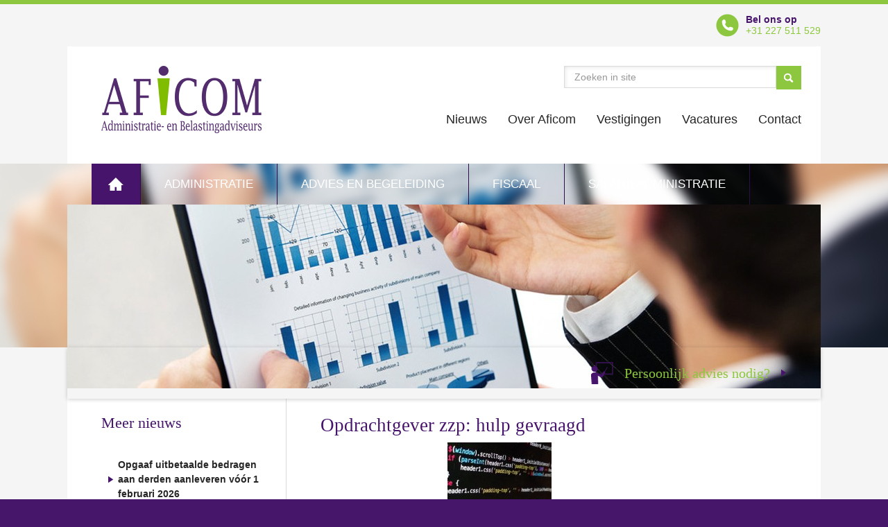

--- FILE ---
content_type: text/html; charset=UTF-8
request_url: https://aficom.nl/nieuws/opdrachtgever-zzp-hulp-gevraagd/
body_size: 13580
content:
<!DOCTYPE html><html lang="nl-NL"><meta http-equiv="X-UA-Compatible" content="IE=edge"><meta name="google-site-verification" content="dfvptHzFfMnoK8EDtA5slMmmFk3mZct5wSPv6_IRC6E" /><meta charset="UTF-8" /><meta name="viewport" content="width=device-width, initial-scale=1"><link rel="shortcut icon" href="https://aficom.nl/friksbeheer/wp-content/themes/aficom/favicon.ico" /><link rel="pingback" href="https://aficom.nl/friksbeheer/xmlrpc.php" /><title>Opdrachtgever zzp: hulp gevraagd - Aficom Administratie- en Belastingadviseurs</title><meta name='robots' content='index, follow, max-image-preview:large, max-snippet:-1, max-video-preview:-1' /><style>img:is([sizes="auto" i], [sizes^="auto," i]) { contain-intrinsic-size: 3000px 1500px }</style><link rel="canonical" href="https://aficom.nl/nieuws/opdrachtgever-zzp-hulp-gevraagd/" /><meta property="og:locale" content="nl_NL" /><meta property="og:type" content="article" /><meta property="og:title" content="Opdrachtgever zzp: hulp gevraagd - Aficom Administratie- en Belastingadviseurs" /><meta property="og:description" content="De webmodule wordt een belangrijk hulpmiddel voor opdrachtgevers. Het is een online vragenlijst waarmee opdrachtgevers duidelijkheid kunnen krijgen over de vraag of een opdracht buiten dienstbetrekking mag worden uitgevoerd. Als dat het geval is, wordt een opdrachtgeversverklaring afgegeven. Opdrachtgevers hebben dan de zekerheid dat ze geen loonbelasting en premies werknemersverzekeringen zijn verschuldigd. De inzet is [&hellip;]" /><meta property="og:url" content="https://aficom.nl/nieuws/opdrachtgever-zzp-hulp-gevraagd/" /><meta property="og:site_name" content="Aficom Administratie- en Belastingadviseurs" /><meta property="article:published_time" content="2019-04-18T10:30:00+00:00" /><meta property="og:image" content="https://aficom.nl/friksbeheer/wp-content/uploads/2019/04/1451.jpg" /><meta property="og:image:width" content="600" /><meta property="og:image:height" content="400" /><meta property="og:image:type" content="image/jpeg" /><meta name="twitter:label1" content="Geschatte leestijd" /><meta name="twitter:data1" content="1 minuut" /> <script type="application/ld+json" class="yoast-schema-graph">{"@context":"https://schema.org","@graph":[{"@type":"Article","@id":"https://aficom.nl/nieuws/opdrachtgever-zzp-hulp-gevraagd/#article","isPartOf":{"@id":"https://aficom.nl/nieuws/opdrachtgever-zzp-hulp-gevraagd/"},"author":{"name":"","@id":""},"headline":"Opdrachtgever zzp: hulp gevraagd","datePublished":"2019-04-18T10:30:00+00:00","mainEntityOfPage":{"@id":"https://aficom.nl/nieuws/opdrachtgever-zzp-hulp-gevraagd/"},"wordCount":159,"commentCount":0,"image":{"@id":"https://aficom.nl/nieuws/opdrachtgever-zzp-hulp-gevraagd/#primaryimage"},"thumbnailUrl":"https://aficom.nl/friksbeheer/wp-content/uploads/2019/04/1451.jpg","articleSection":["Nieuws"],"inLanguage":"nl-NL","potentialAction":[{"@type":"CommentAction","name":"Comment","target":["https://aficom.nl/nieuws/opdrachtgever-zzp-hulp-gevraagd/#respond"]}]},{"@type":"WebPage","@id":"https://aficom.nl/nieuws/opdrachtgever-zzp-hulp-gevraagd/","url":"https://aficom.nl/nieuws/opdrachtgever-zzp-hulp-gevraagd/","name":"Opdrachtgever zzp: hulp gevraagd - Aficom Administratie- en Belastingadviseurs","isPartOf":{"@id":"https://aficom.nl/#website"},"primaryImageOfPage":{"@id":"https://aficom.nl/nieuws/opdrachtgever-zzp-hulp-gevraagd/#primaryimage"},"image":{"@id":"https://aficom.nl/nieuws/opdrachtgever-zzp-hulp-gevraagd/#primaryimage"},"thumbnailUrl":"https://aficom.nl/friksbeheer/wp-content/uploads/2019/04/1451.jpg","datePublished":"2019-04-18T10:30:00+00:00","author":{"@id":""},"breadcrumb":{"@id":"https://aficom.nl/nieuws/opdrachtgever-zzp-hulp-gevraagd/#breadcrumb"},"inLanguage":"nl-NL","potentialAction":[{"@type":"ReadAction","target":["https://aficom.nl/nieuws/opdrachtgever-zzp-hulp-gevraagd/"]}]},{"@type":"ImageObject","inLanguage":"nl-NL","@id":"https://aficom.nl/nieuws/opdrachtgever-zzp-hulp-gevraagd/#primaryimage","url":"https://aficom.nl/friksbeheer/wp-content/uploads/2019/04/1451.jpg","contentUrl":"https://aficom.nl/friksbeheer/wp-content/uploads/2019/04/1451.jpg","width":600,"height":400},{"@type":"BreadcrumbList","@id":"https://aficom.nl/nieuws/opdrachtgever-zzp-hulp-gevraagd/#breadcrumb","itemListElement":[{"@type":"ListItem","position":1,"name":"Home","item":"https://aficom.nl/"},{"@type":"ListItem","position":2,"name":"Opdrachtgever zzp: hulp gevraagd"}]},{"@type":"WebSite","@id":"https://aficom.nl/#website","url":"https://aficom.nl/","name":"Aficom Administratie- en Belastingadviseurs","description":"","potentialAction":[{"@type":"SearchAction","target":{"@type":"EntryPoint","urlTemplate":"https://aficom.nl/?s={search_term_string}"},"query-input":{"@type":"PropertyValueSpecification","valueRequired":true,"valueName":"search_term_string"}}],"inLanguage":"nl-NL"}]}</script> <link rel="alternate" type="application/rss+xml" title="Aficom Administratie- en Belastingadviseurs &raquo; Opdrachtgever zzp: hulp gevraagd reacties feed" href="https://aficom.nl/nieuws/opdrachtgever-zzp-hulp-gevraagd/feed/" /><link data-optimized="2" rel="stylesheet" href="https://aficom.nl/friksbeheer/wp-content/litespeed/css/c3d449eb477837814a9db81556a1bc4c.css?ver=a53f6" /><style id='classic-theme-styles-inline-css' type='text/css'>/*! This file is auto-generated */
.wp-block-button__link{color:#fff;background-color:#32373c;border-radius:9999px;box-shadow:none;text-decoration:none;padding:calc(.667em + 2px) calc(1.333em + 2px);font-size:1.125em}.wp-block-file__button{background:#32373c;color:#fff;text-decoration:none}</style><style id='global-styles-inline-css' type='text/css'>:root{--wp--preset--aspect-ratio--square: 1;--wp--preset--aspect-ratio--4-3: 4/3;--wp--preset--aspect-ratio--3-4: 3/4;--wp--preset--aspect-ratio--3-2: 3/2;--wp--preset--aspect-ratio--2-3: 2/3;--wp--preset--aspect-ratio--16-9: 16/9;--wp--preset--aspect-ratio--9-16: 9/16;--wp--preset--color--black: #000000;--wp--preset--color--cyan-bluish-gray: #abb8c3;--wp--preset--color--white: #ffffff;--wp--preset--color--pale-pink: #f78da7;--wp--preset--color--vivid-red: #cf2e2e;--wp--preset--color--luminous-vivid-orange: #ff6900;--wp--preset--color--luminous-vivid-amber: #fcb900;--wp--preset--color--light-green-cyan: #7bdcb5;--wp--preset--color--vivid-green-cyan: #00d084;--wp--preset--color--pale-cyan-blue: #8ed1fc;--wp--preset--color--vivid-cyan-blue: #0693e3;--wp--preset--color--vivid-purple: #9b51e0;--wp--preset--gradient--vivid-cyan-blue-to-vivid-purple: linear-gradient(135deg,rgba(6,147,227,1) 0%,rgb(155,81,224) 100%);--wp--preset--gradient--light-green-cyan-to-vivid-green-cyan: linear-gradient(135deg,rgb(122,220,180) 0%,rgb(0,208,130) 100%);--wp--preset--gradient--luminous-vivid-amber-to-luminous-vivid-orange: linear-gradient(135deg,rgba(252,185,0,1) 0%,rgba(255,105,0,1) 100%);--wp--preset--gradient--luminous-vivid-orange-to-vivid-red: linear-gradient(135deg,rgba(255,105,0,1) 0%,rgb(207,46,46) 100%);--wp--preset--gradient--very-light-gray-to-cyan-bluish-gray: linear-gradient(135deg,rgb(238,238,238) 0%,rgb(169,184,195) 100%);--wp--preset--gradient--cool-to-warm-spectrum: linear-gradient(135deg,rgb(74,234,220) 0%,rgb(151,120,209) 20%,rgb(207,42,186) 40%,rgb(238,44,130) 60%,rgb(251,105,98) 80%,rgb(254,248,76) 100%);--wp--preset--gradient--blush-light-purple: linear-gradient(135deg,rgb(255,206,236) 0%,rgb(152,150,240) 100%);--wp--preset--gradient--blush-bordeaux: linear-gradient(135deg,rgb(254,205,165) 0%,rgb(254,45,45) 50%,rgb(107,0,62) 100%);--wp--preset--gradient--luminous-dusk: linear-gradient(135deg,rgb(255,203,112) 0%,rgb(199,81,192) 50%,rgb(65,88,208) 100%);--wp--preset--gradient--pale-ocean: linear-gradient(135deg,rgb(255,245,203) 0%,rgb(182,227,212) 50%,rgb(51,167,181) 100%);--wp--preset--gradient--electric-grass: linear-gradient(135deg,rgb(202,248,128) 0%,rgb(113,206,126) 100%);--wp--preset--gradient--midnight: linear-gradient(135deg,rgb(2,3,129) 0%,rgb(40,116,252) 100%);--wp--preset--font-size--small: 13px;--wp--preset--font-size--medium: 20px;--wp--preset--font-size--large: 36px;--wp--preset--font-size--x-large: 42px;--wp--preset--spacing--20: 0.44rem;--wp--preset--spacing--30: 0.67rem;--wp--preset--spacing--40: 1rem;--wp--preset--spacing--50: 1.5rem;--wp--preset--spacing--60: 2.25rem;--wp--preset--spacing--70: 3.38rem;--wp--preset--spacing--80: 5.06rem;--wp--preset--shadow--natural: 6px 6px 9px rgba(0, 0, 0, 0.2);--wp--preset--shadow--deep: 12px 12px 50px rgba(0, 0, 0, 0.4);--wp--preset--shadow--sharp: 6px 6px 0px rgba(0, 0, 0, 0.2);--wp--preset--shadow--outlined: 6px 6px 0px -3px rgba(255, 255, 255, 1), 6px 6px rgba(0, 0, 0, 1);--wp--preset--shadow--crisp: 6px 6px 0px rgba(0, 0, 0, 1);}:where(.is-layout-flex){gap: 0.5em;}:where(.is-layout-grid){gap: 0.5em;}body .is-layout-flex{display: flex;}.is-layout-flex{flex-wrap: wrap;align-items: center;}.is-layout-flex > :is(*, div){margin: 0;}body .is-layout-grid{display: grid;}.is-layout-grid > :is(*, div){margin: 0;}:where(.wp-block-columns.is-layout-flex){gap: 2em;}:where(.wp-block-columns.is-layout-grid){gap: 2em;}:where(.wp-block-post-template.is-layout-flex){gap: 1.25em;}:where(.wp-block-post-template.is-layout-grid){gap: 1.25em;}.has-black-color{color: var(--wp--preset--color--black) !important;}.has-cyan-bluish-gray-color{color: var(--wp--preset--color--cyan-bluish-gray) !important;}.has-white-color{color: var(--wp--preset--color--white) !important;}.has-pale-pink-color{color: var(--wp--preset--color--pale-pink) !important;}.has-vivid-red-color{color: var(--wp--preset--color--vivid-red) !important;}.has-luminous-vivid-orange-color{color: var(--wp--preset--color--luminous-vivid-orange) !important;}.has-luminous-vivid-amber-color{color: var(--wp--preset--color--luminous-vivid-amber) !important;}.has-light-green-cyan-color{color: var(--wp--preset--color--light-green-cyan) !important;}.has-vivid-green-cyan-color{color: var(--wp--preset--color--vivid-green-cyan) !important;}.has-pale-cyan-blue-color{color: var(--wp--preset--color--pale-cyan-blue) !important;}.has-vivid-cyan-blue-color{color: var(--wp--preset--color--vivid-cyan-blue) !important;}.has-vivid-purple-color{color: var(--wp--preset--color--vivid-purple) !important;}.has-black-background-color{background-color: var(--wp--preset--color--black) !important;}.has-cyan-bluish-gray-background-color{background-color: var(--wp--preset--color--cyan-bluish-gray) !important;}.has-white-background-color{background-color: var(--wp--preset--color--white) !important;}.has-pale-pink-background-color{background-color: var(--wp--preset--color--pale-pink) !important;}.has-vivid-red-background-color{background-color: var(--wp--preset--color--vivid-red) !important;}.has-luminous-vivid-orange-background-color{background-color: var(--wp--preset--color--luminous-vivid-orange) !important;}.has-luminous-vivid-amber-background-color{background-color: var(--wp--preset--color--luminous-vivid-amber) !important;}.has-light-green-cyan-background-color{background-color: var(--wp--preset--color--light-green-cyan) !important;}.has-vivid-green-cyan-background-color{background-color: var(--wp--preset--color--vivid-green-cyan) !important;}.has-pale-cyan-blue-background-color{background-color: var(--wp--preset--color--pale-cyan-blue) !important;}.has-vivid-cyan-blue-background-color{background-color: var(--wp--preset--color--vivid-cyan-blue) !important;}.has-vivid-purple-background-color{background-color: var(--wp--preset--color--vivid-purple) !important;}.has-black-border-color{border-color: var(--wp--preset--color--black) !important;}.has-cyan-bluish-gray-border-color{border-color: var(--wp--preset--color--cyan-bluish-gray) !important;}.has-white-border-color{border-color: var(--wp--preset--color--white) !important;}.has-pale-pink-border-color{border-color: var(--wp--preset--color--pale-pink) !important;}.has-vivid-red-border-color{border-color: var(--wp--preset--color--vivid-red) !important;}.has-luminous-vivid-orange-border-color{border-color: var(--wp--preset--color--luminous-vivid-orange) !important;}.has-luminous-vivid-amber-border-color{border-color: var(--wp--preset--color--luminous-vivid-amber) !important;}.has-light-green-cyan-border-color{border-color: var(--wp--preset--color--light-green-cyan) !important;}.has-vivid-green-cyan-border-color{border-color: var(--wp--preset--color--vivid-green-cyan) !important;}.has-pale-cyan-blue-border-color{border-color: var(--wp--preset--color--pale-cyan-blue) !important;}.has-vivid-cyan-blue-border-color{border-color: var(--wp--preset--color--vivid-cyan-blue) !important;}.has-vivid-purple-border-color{border-color: var(--wp--preset--color--vivid-purple) !important;}.has-vivid-cyan-blue-to-vivid-purple-gradient-background{background: var(--wp--preset--gradient--vivid-cyan-blue-to-vivid-purple) !important;}.has-light-green-cyan-to-vivid-green-cyan-gradient-background{background: var(--wp--preset--gradient--light-green-cyan-to-vivid-green-cyan) !important;}.has-luminous-vivid-amber-to-luminous-vivid-orange-gradient-background{background: var(--wp--preset--gradient--luminous-vivid-amber-to-luminous-vivid-orange) !important;}.has-luminous-vivid-orange-to-vivid-red-gradient-background{background: var(--wp--preset--gradient--luminous-vivid-orange-to-vivid-red) !important;}.has-very-light-gray-to-cyan-bluish-gray-gradient-background{background: var(--wp--preset--gradient--very-light-gray-to-cyan-bluish-gray) !important;}.has-cool-to-warm-spectrum-gradient-background{background: var(--wp--preset--gradient--cool-to-warm-spectrum) !important;}.has-blush-light-purple-gradient-background{background: var(--wp--preset--gradient--blush-light-purple) !important;}.has-blush-bordeaux-gradient-background{background: var(--wp--preset--gradient--blush-bordeaux) !important;}.has-luminous-dusk-gradient-background{background: var(--wp--preset--gradient--luminous-dusk) !important;}.has-pale-ocean-gradient-background{background: var(--wp--preset--gradient--pale-ocean) !important;}.has-electric-grass-gradient-background{background: var(--wp--preset--gradient--electric-grass) !important;}.has-midnight-gradient-background{background: var(--wp--preset--gradient--midnight) !important;}.has-small-font-size{font-size: var(--wp--preset--font-size--small) !important;}.has-medium-font-size{font-size: var(--wp--preset--font-size--medium) !important;}.has-large-font-size{font-size: var(--wp--preset--font-size--large) !important;}.has-x-large-font-size{font-size: var(--wp--preset--font-size--x-large) !important;}
:where(.wp-block-post-template.is-layout-flex){gap: 1.25em;}:where(.wp-block-post-template.is-layout-grid){gap: 1.25em;}
:where(.wp-block-columns.is-layout-flex){gap: 2em;}:where(.wp-block-columns.is-layout-grid){gap: 2em;}
:root :where(.wp-block-pullquote){font-size: 1.5em;line-height: 1.6;}</style><style id='contact-form-7-inline-css' type='text/css'>.wpcf7 .wpcf7-recaptcha iframe {margin-bottom: 0;}.wpcf7 .wpcf7-recaptcha[data-align="center"] > div {margin: 0 auto;}.wpcf7 .wpcf7-recaptcha[data-align="right"] > div {margin: 0 0 0 auto;}</style><style id='fancybox-inline-css' type='text/css'>#fancybox-outer{background:#ffffff}#fancybox-content{background:#ffffff;border-color:#ffffff;color:#000000;}#fancybox-title,#fancybox-title-float-main{color:#fff}</style> <script type="litespeed/javascript" data-src="https://aficom.nl/friksbeheer/wp-includes/js/jquery/jquery.min.js" id="jquery-core-js"></script> <link rel="https://api.w.org/" href="https://aficom.nl/wp-json/" /><link rel="alternate" title="JSON" type="application/json" href="https://aficom.nl/wp-json/wp/v2/posts/1451" /><link rel="EditURI" type="application/rsd+xml" title="RSD" href="https://aficom.nl/friksbeheer/xmlrpc.php?rsd" /><link rel='shortlink' href='https://aficom.nl/?p=1451' /><link rel="alternate" title="oEmbed (JSON)" type="application/json+oembed" href="https://aficom.nl/wp-json/oembed/1.0/embed?url=https%3A%2F%2Faficom.nl%2Fnieuws%2Fopdrachtgever-zzp-hulp-gevraagd%2F" /><link rel="alternate" title="oEmbed (XML)" type="text/xml+oembed" href="https://aficom.nl/wp-json/oembed/1.0/embed?url=https%3A%2F%2Faficom.nl%2Fnieuws%2Fopdrachtgever-zzp-hulp-gevraagd%2F&#038;format=xml" />
<!--[if lt IE 9]><script src="http://cdnjs.cloudflare.com/ajax/libs/html5shiv/3.6.1/html5shiv.js"></script><![endif]--> <script type="litespeed/javascript">(function(i,s,o,g,r,a,m){i.GoogleAnalyticsObject=r;i[r]=i[r]||function(){(i[r].q=i[r].q||[]).push(arguments)},i[r].l=1*new Date();a=s.createElement(o),m=s.getElementsByTagName(o)[0];a.async=1;a.src=g;m.parentNode.insertBefore(a,m)})(window,document,'script','//www.google-analytics.com/analytics.js','ga');ga('create','UA-50123559-21','auto');ga('send','pageview')</script>  <script type="litespeed/javascript">(function(w,d,s,l,i){w[l]=w[l]||[];w[l].push({'gtm.start':new Date().getTime(),event:'gtm.js'});var f=d.getElementsByTagName(s)[0],j=d.createElement(s),dl=l!='dataLayer'?'&l='+l:'';j.async=!0;j.src='https://www.googletagmanager.com/gtm.js?id='+i+dl;f.parentNode.insertBefore(j,f)})(window,document,'script','dataLayer','GTM-P8NKJT3')</script> </head><body class="wp-singular post-template-default single single-post postid-1451 single-format-standard wp-theme-aficom"><noscript><iframe data-lazyloaded="1" src="about:blank" data-litespeed-src="https://www.googletagmanager.com/ns.html?id=GTM-P8NKJT3"
height="0" width="0" style="display:none;visibility:hidden"></iframe></noscript><div class="wrapper"><div class="band header"><div class="container"><div class="top"><div class="bel-ons" itemscope itemtype="http://schema.org/Organization"><img data-lazyloaded="1" src="[data-uri]" width="33" height="33" data-src="https://aficom.nl/friksbeheer/wp-content/themes/aficom/images/icon-phone.png" /><span class="nr lato"><span class="lato bold">Bel ons op</span><br/><a href="tel:+31 227 511 529"><span itemprop="telephone">+31 227 511 529</span></a></span></div><div class="clear"></div></div><header class="clearfix" itemscope itemtype="http://schema.org/Organization"><a itemprop="url"  class="logo" title="Aficom Administratie- en Belastingadviseurs" href="https://aficom.nl"><img data-lazyloaded="1" src="[data-uri]" width="462" height="194" itemprop="logo" data-src="https://aficom.nl/friksbeheer/wp-content/themes/aficom/images/logo2018.png" alt="Aficom Administratie en Belastingadviseurs" /></a><div class="header-right"><form action="https://aficom.nl/"><input type="text" name="s" placeholder="Zoeken in site" /><input type="submit" value="" /><div class="clear"></div></form><div class="clear"></div><div class="menu-topmenu-container"><ul id="menu-topmenu" class="menu"><li id="menu-item-22" class="menu-item menu-item-type-taxonomy menu-item-object-category current-post-ancestor current-menu-parent current-post-parent menu-item-22"><a href="https://aficom.nl/category/nieuws/">Nieuws</a></li><li id="menu-item-23" class="menu-item menu-item-type-post_type menu-item-object-page menu-item-23"><a href="https://aficom.nl/aficom/">Over Aficom</a></li><li id="menu-item-155" class="menu-item menu-item-type-custom menu-item-object-custom menu-item-155"><a href="/vestigingen">Vestigingen</a></li><li id="menu-item-217" class="menu-item menu-item-type-post_type menu-item-object-page menu-item-217"><a href="https://aficom.nl/vacatures/">Vacatures</a></li><li id="menu-item-25" class="menu-item menu-item-type-post_type menu-item-object-page menu-item-25"><a href="https://aficom.nl/contact/">Contact</a></li></ul></div></div></header><div class="mobile-menu"><span class="bitter">Menu</span><button id="switch"><span></span><span></span><span></span></button></div><nav><div class="menu-responsive-menu-container"><ul id="menu-responsive-menu" class="menu"><li id="menu-item-94" class="menu-item menu-item-type-custom menu-item-object-custom menu-item-home menu-item-94"><a href="https://aficom.nl/">Home</a></li><li id="menu-item-95" class="menu-item menu-item-type-post_type menu-item-object-page menu-item-95"><a href="https://aficom.nl/administratie/">Administratie</a></li><li id="menu-item-98" class="menu-item menu-item-type-post_type menu-item-object-page menu-item-98"><a href="https://aficom.nl/fiscaal/">Fiscaal</a></li><li id="menu-item-97" class="menu-item menu-item-type-post_type menu-item-object-page menu-item-97"><a href="https://aficom.nl/diensten/">Diensten</a></li><li id="menu-item-99" class="menu-item menu-item-type-post_type menu-item-object-page menu-item-99"><a href="https://aficom.nl/aficom/">Over Aficom</a></li><li id="menu-item-101" class="menu-item menu-item-type-taxonomy menu-item-object-category current-post-ancestor current-menu-parent current-post-parent menu-item-101"><a href="https://aficom.nl/category/nieuws/">Nieuws</a></li><li id="menu-item-96" class="menu-item menu-item-type-post_type menu-item-object-page menu-item-96"><a href="https://aficom.nl/contact/">Contact</a></li></ul></div><div class="menu-hoofdmenu-container"><ul id="menu-hoofdmenu" class="menu"><li id="menu-item-26" class="home menu-item menu-item-type-custom menu-item-object-custom menu-item-home menu-item-26"><a href="https://aficom.nl/">Home</a></li><li id="menu-item-18" class="menu-item menu-item-type-post_type menu-item-object-page menu-item-18"><a href="https://aficom.nl/administratie/">Administratie</a></li><li id="menu-item-111" class="menu-item menu-item-type-post_type menu-item-object-page menu-item-111"><a href="https://aficom.nl/advies-en-begeleiding/">Advies en begeleiding</a></li><li id="menu-item-20" class="menu-item menu-item-type-post_type menu-item-object-page menu-item-20"><a href="https://aficom.nl/fiscaal/">Fiscaal</a></li><li id="menu-item-128" class="menu-item menu-item-type-post_type menu-item-object-page menu-item-128"><a href="https://aficom.nl/salarisadministratie/">Salarisadministratie</a></li></ul></div></nav></div></div><div class="band pageheader"><div class="container">
<img data-lazyloaded="1" src="[data-uri]" width="1086" height="265" data-src="https://aficom.nl/friksbeheer/wp-content/uploads/2014/10/header-1086x265.jpg" /></div></div><div class="band precontent"><div class="container"><div class="inner"><div class="persoonlijk-advies">
<img data-lazyloaded="1" src="[data-uri]" width="32" height="32" data-src="https://aficom.nl/friksbeheer/wp-content/themes/aficom/images/image-board-small.png" />
<span class="bitter"><a href="/contact">Persoonlijk advies nodig?</a></span>
<img data-lazyloaded="1" src="[data-uri]" width="8" height="11" data-src="https://aficom.nl/friksbeheer/wp-content/themes/aficom/images/arrow-right.png" class="arrow" /></div><div class="clear"></div></div></div></div><div class="band main"><div class="container"><div class="container"><aside><div class="inner"><section class="submenu"><span class="h2 bitter">Meer nieuws</span><ul><li><a href="https://aficom.nl/nieuws/opgaaf-uitbetaalde-bedragen-aan-derden-aanleveren-voor-1-februari-2026/">Opgaaf uitbetaalde bedragen aan derden aanleveren vóór 1 februari 2026</a></li><li><a href="https://aficom.nl/nieuws/opdrachtgevers-willen-werknemer-niet-ontslag/">Opdrachtgevers willen werknemer niet: ontslag</a></li><li><a href="https://aficom.nl/nieuws/in-2026-meer-ruimte-om-met-belastingvoordeel-energiezuinig-te-investeren/">In 2026 meer ruimte om met belastingvoordeel energiezuinig te investeren</a></li><li><a href="https://aficom.nl/nieuws/veranderingen-loonkostenvoordeel-voor-doelgroep-banenafspraak-in-2026/">Veranderingen loonkostenvoordeel voor doelgroep banenafspraak in 2026</a></li><li><a href="https://aficom.nl/nieuws/belastingvoordeel-2026-voor-milieuvriendelijke-investeringen/">Belastingvoordeel 2026 voor milieuvriendelijke investeringen</a></li><li><a href="https://aficom.nl/nieuws/kleding-influencer-aftrekbaar/">Kleding influencer aftrekbaar?</a></li><li><a href="https://aficom.nl/nieuws/aanpassing-van-de-fietsregeling-in-de-loonheffingen/">Aanpassing van de fietsregeling in de loonheffingen</a></li><li><a href="https://aficom.nl/nieuws/toch-zachtere-start-handhaving-op-schijnzelfstandigheid/">Toch zachtere start handhaving op schijnzelfstandigheid</a></li><li><a href="https://aficom.nl/nieuws/belangrijkste-wijzigingen-belastingen-2026/">Belangrijkste wijzigingen belastingen 2026</a></li><li><a href="https://aficom.nl/nieuws/vrijstellingen-voor-de-werkruimte-thuis/">Vrijstellingen voor de werkruimte thuis</a></li></ul></section></div></aside><article class="content"><div class="inner"><h1>Opdrachtgever zzp: hulp gevraagd</h1><span>Gepubliceerd op 18-04-2019</span><img data-lazyloaded="1" src="[data-uri]" width="150" height="150" data-src="https://aficom.nl/friksbeheer/wp-content/uploads/2019/04/1451-150x150.jpg" class="attachment-vestiging size-vestiging wp-post-image" alt="" decoding="async" /><strong><p>Het kabinet roept de hulp in van opdrachtgevers bij het verder uitwerken van de webmodule die wordt ontwikkeld als onderdeel van de nieuwe zzp-maatregelen. U kunt een oproep verwachten van de overheid om uw praktijkervaringen te delen zodat de webmodule in de toekomst zo goed mogelijk werkt.</p></strong><p>De webmodule wordt een belangrijk hulpmiddel voor opdrachtgevers. Het is een online vragenlijst waarmee opdrachtgevers duidelijkheid kunnen krijgen over de vraag of een opdracht buiten dienstbetrekking mag worden uitgevoerd. Als dat het geval is, wordt een opdrachtgeversverklaring afgegeven. Opdrachtgevers hebben dan de zekerheid dat ze geen loonbelasting en premies werknemersverzekeringen zijn verschuldigd.</p><p>De inzet is dat de vragenlijst uit de webmodule met zo min mogelijk vragen zo effectief mogelijk werkt. Informatie uit de huidige praktijk is bij het ontwikkelen zeer welkom. Daarom ontvangen duizend opdrachtgevers een vragenlijst. Nadat deze vragenlijsten zijn verwerkt zal een kortere vragenlijst worden ontwikkeld. Deze vragenlijst zal vervolgens getest worden om vast te stellen wat de foutmarge is en in hoeveel gevallen via de webmodule geen opdrachtgeversverklaring kan worden afgegeven.</p><p><strong>Tip:</strong> Ontvangt u binnenkort de vragenlijst, vul deze dan in samenspraak met uw adviseur in. U kunt hieruit geen conclusies trekken over de arbeidsrelatie, omdat de webmodule nog in ontwikkeling is.</p><h1>Opdrachtgever zzp: hulp gevraagd</h1><span>Gepubliceerd op 18-04-2019</span><strong></strong><p>De webmodule wordt een belangrijk hulpmiddel voor opdrachtgevers. Het is een online vragenlijst waarmee opdrachtgevers duidelijkheid kunnen krijgen over de vraag of een opdracht buiten dienstbetrekking mag worden uitgevoerd. Als dat het geval is, wordt een opdrachtgeversverklaring afgegeven. Opdrachtgevers hebben dan de zekerheid dat ze geen loonbelasting en premies werknemersverzekeringen zijn verschuldigd.</p><p>De inzet is dat de vragenlijst uit de webmodule met zo min mogelijk vragen zo effectief mogelijk werkt. Informatie uit de huidige praktijk is bij het ontwikkelen zeer welkom. Daarom ontvangen duizend opdrachtgevers een vragenlijst. Nadat deze vragenlijsten zijn verwerkt zal een kortere vragenlijst worden ontwikkeld. Deze vragenlijst zal vervolgens getest worden om vast te stellen wat de foutmarge is en in hoeveel gevallen via de webmodule geen opdrachtgeversverklaring kan worden afgegeven.</p><p><strong>Tip:</strong> Ontvangt u binnenkort de vragenlijst, vul deze dan in samenspraak met uw adviseur in. U kunt hieruit geen conclusies trekken over de arbeidsrelatie, omdat de webmodule nog in ontwikkeling is.</p></div></article><div class="clear"></div></div></div></div><footer class="container clearfix"><div class="footer-item"><span>Administratie</span><ul id="menu-administratie" class="menu"><li id="menu-item-183" class="menu-item menu-item-type-post_type menu-item-object-page menu-item-183"><a href="https://aficom.nl/advies-en-begeleiding/">Advies en begeleiding</a></li><li id="menu-item-184" class="menu-item menu-item-type-post_type menu-item-object-page menu-item-184"><a href="https://aficom.nl/fiscaal/">Fiscaal</a></li><li id="menu-item-185" class="menu-item menu-item-type-post_type menu-item-object-page menu-item-185"><a href="https://aficom.nl/salarisadministratie/">Salarisadministratie</a></li></ul></div><div class="footer-item"><span>Vestigingen</span><ul id="menu-vestigingen" class="menu"><li id="menu-item-202" class="menu-item menu-item-type-post_type menu-item-object-vestigingen menu-item-202"><a href="https://aficom.nl/vestigingen/amsterdam/">Amsterdam</a></li><li id="menu-item-204" class="menu-item menu-item-type-post_type menu-item-object-vestigingen menu-item-204"><a href="https://aficom.nl/vestigingen/den-oever/">Den Oever</a></li><li id="menu-item-206" class="menu-item menu-item-type-post_type menu-item-object-vestigingen menu-item-206"><a href="https://aficom.nl/vestigingen/purmerend/">Purmerend</a></li><li id="menu-item-1554" class="menu-item menu-item-type-post_type menu-item-object-vestigingen menu-item-1554"><a href="https://aficom.nl/vestigingen/schagen/">Schagen</a></li></ul></div><div class="nieuwsbrief"><div class="inner">
<span>Nieuwsbrief</span>
<span class="subtitle">Updates ontvangen?</span><p>Schrijf u in voor onze nieuwsbrief en ontvang onze laatste kennisbank artikelen direct in uw mailbox</p><div class="wpcf7 no-js" id="wpcf7-f59-o1" lang="nl-NL" dir="ltr" data-wpcf7-id="59"><div class="screen-reader-response"><p role="status" aria-live="polite" aria-atomic="true"></p><ul></ul></div><form action="/nieuws/opdrachtgever-zzp-hulp-gevraagd/#wpcf7-f59-o1" method="post" class="wpcf7-form init" aria-label="Contactformulier" novalidate="novalidate" data-status="init"><fieldset class="hidden-fields-container"><input type="hidden" name="_wpcf7" value="59" /><input type="hidden" name="_wpcf7_version" value="6.1.4" /><input type="hidden" name="_wpcf7_locale" value="nl_NL" /><input type="hidden" name="_wpcf7_unit_tag" value="wpcf7-f59-o1" /><input type="hidden" name="_wpcf7_container_post" value="0" /><input type="hidden" name="_wpcf7_posted_data_hash" value="" /><input type="hidden" name="_wpcf7_recaptcha_response" value="" /></fieldset>
<span class="wpcf7-form-control-wrap recaptcha" data-name="recaptcha"><span data-sitekey="6LcME2MaAAAAAPjObWsrK-63WWukFaco6NaY1Thn" data-size="compact" class="wpcf7-form-control wpcf7-recaptcha g-recaptcha recap"></span>
<noscript><div class="grecaptcha-noscript">
<iframe src="https://www.google.com/recaptcha/api/fallback?k=6LcME2MaAAAAAPjObWsrK-63WWukFaco6NaY1Thn" frameborder="0" scrolling="no" width="310" height="430">
</iframe><textarea name="g-recaptcha-response" rows="3" cols="40" placeholder="reCaptcha antwoord hier">
		</textarea></div>
</noscript>
</span><p><span class="wpcf7-form-control-wrap" data-name="email"><input size="40" maxlength="400" class="wpcf7-form-control wpcf7-email wpcf7-validates-as-required wpcf7-text wpcf7-validates-as-email" aria-required="true" aria-invalid="false" placeholder="E-mailadres" value="" type="email" name="email" /></span><input class="wpcf7-form-control wpcf7-submit has-spinner" type="submit" value="Verzenden" /></p><div class="wpcf7-response-output" aria-hidden="true"></div></form></div><div class="clear"></div></div></div><div class="clear"></div></footer><div class="bottomline clearfix"><div class="container">
&copy; 2026 Aficom Administratie- en Belastingadviseurs | Website <a href="https://www.junction.nl/" target="_blank" rel="nofollow">Junction</a> | <a href="/sitemap/">Sitemap</a> | <a href="/algemene-voorwaarden/">Algemene voorwaarden</a> | <a href="/beperkte-aansprakelijkheid/">Beperkte aansprakelijkheid</a> | <a href="/auteursrechten/">Auteursrechten</a> | <a href="/disclaimer/">Disclaimer</a> | <a target="_blank" href="/friksbeheer/wp-content/uploads/2018/05/AFICOM-privacyverklaring-25-05-2018.pdf">Privacy verklaring</a> | aficom.nl</div></div></div> <script type="litespeed/javascript">WebFontConfig={google:{families:['Bitter:400,700','Lato:400,700','Source+Sans+Pro:300,400,400i,600']}};(function(){var wf=document.createElement('script');wf.src='https://ajax.googleapis.com/ajax/libs/webfont/1/webfont.js';wf.type='text/javascript';wf.async='true';var s=document.getElementsByTagName('script')[0];s.parentNode.insertBefore(wf,s)})()</script> 
 <script type="speculationrules">{"prefetch":[{"source":"document","where":{"and":[{"href_matches":"\/*"},{"not":{"href_matches":["\/friksbeheer\/wp-*.php","\/friksbeheer\/wp-admin\/*","\/friksbeheer\/wp-content\/uploads\/*","\/friksbeheer\/wp-content\/*","\/friksbeheer\/wp-content\/plugins\/*","\/friksbeheer\/wp-content\/themes\/aficom\/*","\/*\\?(.+)"]}},{"not":{"selector_matches":"a[rel~=\"nofollow\"]"}},{"not":{"selector_matches":".no-prefetch, .no-prefetch a"}}]},"eagerness":"conservative"}]}</script> <script id="wp-i18n-js-after" type="litespeed/javascript">wp.i18n.setLocaleData({'text direction\u0004ltr':['ltr']})</script> <script id="contact-form-7-js-translations" type="litespeed/javascript">(function(domain,translations){var localeData=translations.locale_data[domain]||translations.locale_data.messages;localeData[""].domain=domain;wp.i18n.setLocaleData(localeData,domain)})("contact-form-7",{"translation-revision-date":"2025-11-30 09:13:36+0000","generator":"GlotPress\/4.0.3","domain":"messages","locale_data":{"messages":{"":{"domain":"messages","plural-forms":"nplurals=2; plural=n != 1;","lang":"nl"},"This contact form is placed in the wrong place.":["Dit contactformulier staat op de verkeerde plek."],"Error:":["Fout:"]}},"comment":{"reference":"includes\/js\/index.js"}})</script> <script id="contact-form-7-js-before" type="litespeed/javascript">var wpcf7={"api":{"root":"https:\/\/aficom.nl\/wp-json\/","namespace":"contact-form-7\/v1"},"cached":1}</script> <script id="jquery-fancybox-js-extra" type="litespeed/javascript">var efb_i18n={"close":"Sluiten","next":"Volgende","prev":"Vorige","startSlideshow":"Slideshow starten","toggleSize":"Toggle grootte"}</script> <script id="jquery-fancybox-js-after" type="litespeed/javascript">var fb_timeout,fb_opts={'autoScale':!0,'showCloseButton':!0,'width':560,'height':340,'margin':20,'pixelRatio':'false','padding':10,'centerOnScroll':!1,'enableEscapeButton':!0,'speedIn':300,'speedOut':300,'overlayShow':!0,'hideOnOverlayClick':!0,'overlayColor':'#000','overlayOpacity':0.6,'minViewportWidth':320,'minVpHeight':320,'disableCoreLightbox':'true','enableBlockControls':'true','fancybox_openBlockControls':'true'};if(typeof easy_fancybox_handler==='undefined'){var easy_fancybox_handler=function(){jQuery([".nolightbox","a.wp-block-file__button","a.pin-it-button","a[href*='pinterest.com\/pin\/create']","a[href*='facebook.com\/share']","a[href*='twitter.com\/share']"].join(',')).addClass('nofancybox');jQuery('a.fancybox-close').on('click',function(e){e.preventDefault();jQuery.fancybox.close()});var unlinkedImageBlocks=jQuery(".wp-block-image > img:not(.nofancybox,figure.nofancybox>img)");unlinkedImageBlocks.wrap(function(){var href=jQuery(this).attr("src");return"<a href='"+href+"'></a>"});var fb_IMG_select=jQuery('a[href*=".jpg" i]:not(.nofancybox,li.nofancybox>a,figure.nofancybox>a),area[href*=".jpg" i]:not(.nofancybox),a[href*=".png" i]:not(.nofancybox,li.nofancybox>a,figure.nofancybox>a),area[href*=".png" i]:not(.nofancybox),a[href*=".webp" i]:not(.nofancybox,li.nofancybox>a,figure.nofancybox>a),area[href*=".webp" i]:not(.nofancybox),a[href*=".jpeg" i]:not(.nofancybox,li.nofancybox>a,figure.nofancybox>a),area[href*=".jpeg" i]:not(.nofancybox)');fb_IMG_select.addClass('fancybox image');var fb_IMG_sections=jQuery('.gallery,.wp-block-gallery,.tiled-gallery,.wp-block-jetpack-tiled-gallery,.ngg-galleryoverview,.ngg-imagebrowser,.nextgen_pro_blog_gallery,.nextgen_pro_film,.nextgen_pro_horizontal_filmstrip,.ngg-pro-masonry-wrapper,.ngg-pro-mosaic-container,.nextgen_pro_sidescroll,.nextgen_pro_slideshow,.nextgen_pro_thumbnail_grid,.tiled-gallery');fb_IMG_sections.each(function(){jQuery(this).find(fb_IMG_select).attr('rel','gallery-'+fb_IMG_sections.index(this))});jQuery('a.fancybox,area.fancybox,.fancybox>a').each(function(){jQuery(this).fancybox(jQuery.extend(!0,{},fb_opts,{'transition':'elastic','transitionIn':'elastic','transitionOut':'elastic','opacity':!1,'hideOnContentClick':!1,'titleShow':!0,'titlePosition':'over','titleFromAlt':!0,'showNavArrows':!0,'enableKeyboardNav':!0,'cyclic':!1,'mouseWheel':'true','changeSpeed':250,'changeFade':300}))})}};jQuery(easy_fancybox_handler);jQuery(document).on('post-load',easy_fancybox_handler)</script> <script id="google-recaptcha-js-extra" type="litespeed/javascript">var wpcf7iqfix={"recaptcha_empty":"Verifieer dat je geen robot bent.","response_err":"wpcf7-recaptcha: kon reCAPTCHA reactie niet verifi\u00ebren."}</script> <script type="litespeed/javascript" data-src="https://www.google.com/recaptcha/api.js?hl=nl_NL&amp;onload=recaptchaCallback&amp;render=explicit&amp;ver=2.0" id="google-recaptcha-js"></script> <script data-no-optimize="1">window.lazyLoadOptions=Object.assign({},{threshold:300},window.lazyLoadOptions||{});!function(t,e){"object"==typeof exports&&"undefined"!=typeof module?module.exports=e():"function"==typeof define&&define.amd?define(e):(t="undefined"!=typeof globalThis?globalThis:t||self).LazyLoad=e()}(this,function(){"use strict";function e(){return(e=Object.assign||function(t){for(var e=1;e<arguments.length;e++){var n,a=arguments[e];for(n in a)Object.prototype.hasOwnProperty.call(a,n)&&(t[n]=a[n])}return t}).apply(this,arguments)}function o(t){return e({},at,t)}function l(t,e){return t.getAttribute(gt+e)}function c(t){return l(t,vt)}function s(t,e){return function(t,e,n){e=gt+e;null!==n?t.setAttribute(e,n):t.removeAttribute(e)}(t,vt,e)}function i(t){return s(t,null),0}function r(t){return null===c(t)}function u(t){return c(t)===_t}function d(t,e,n,a){t&&(void 0===a?void 0===n?t(e):t(e,n):t(e,n,a))}function f(t,e){et?t.classList.add(e):t.className+=(t.className?" ":"")+e}function _(t,e){et?t.classList.remove(e):t.className=t.className.replace(new RegExp("(^|\\s+)"+e+"(\\s+|$)")," ").replace(/^\s+/,"").replace(/\s+$/,"")}function g(t){return t.llTempImage}function v(t,e){!e||(e=e._observer)&&e.unobserve(t)}function b(t,e){t&&(t.loadingCount+=e)}function p(t,e){t&&(t.toLoadCount=e)}function n(t){for(var e,n=[],a=0;e=t.children[a];a+=1)"SOURCE"===e.tagName&&n.push(e);return n}function h(t,e){(t=t.parentNode)&&"PICTURE"===t.tagName&&n(t).forEach(e)}function a(t,e){n(t).forEach(e)}function m(t){return!!t[lt]}function E(t){return t[lt]}function I(t){return delete t[lt]}function y(e,t){var n;m(e)||(n={},t.forEach(function(t){n[t]=e.getAttribute(t)}),e[lt]=n)}function L(a,t){var o;m(a)&&(o=E(a),t.forEach(function(t){var e,n;e=a,(t=o[n=t])?e.setAttribute(n,t):e.removeAttribute(n)}))}function k(t,e,n){f(t,e.class_loading),s(t,st),n&&(b(n,1),d(e.callback_loading,t,n))}function A(t,e,n){n&&t.setAttribute(e,n)}function O(t,e){A(t,rt,l(t,e.data_sizes)),A(t,it,l(t,e.data_srcset)),A(t,ot,l(t,e.data_src))}function w(t,e,n){var a=l(t,e.data_bg_multi),o=l(t,e.data_bg_multi_hidpi);(a=nt&&o?o:a)&&(t.style.backgroundImage=a,n=n,f(t=t,(e=e).class_applied),s(t,dt),n&&(e.unobserve_completed&&v(t,e),d(e.callback_applied,t,n)))}function x(t,e){!e||0<e.loadingCount||0<e.toLoadCount||d(t.callback_finish,e)}function M(t,e,n){t.addEventListener(e,n),t.llEvLisnrs[e]=n}function N(t){return!!t.llEvLisnrs}function z(t){if(N(t)){var e,n,a=t.llEvLisnrs;for(e in a){var o=a[e];n=e,o=o,t.removeEventListener(n,o)}delete t.llEvLisnrs}}function C(t,e,n){var a;delete t.llTempImage,b(n,-1),(a=n)&&--a.toLoadCount,_(t,e.class_loading),e.unobserve_completed&&v(t,n)}function R(i,r,c){var l=g(i)||i;N(l)||function(t,e,n){N(t)||(t.llEvLisnrs={});var a="VIDEO"===t.tagName?"loadeddata":"load";M(t,a,e),M(t,"error",n)}(l,function(t){var e,n,a,o;n=r,a=c,o=u(e=i),C(e,n,a),f(e,n.class_loaded),s(e,ut),d(n.callback_loaded,e,a),o||x(n,a),z(l)},function(t){var e,n,a,o;n=r,a=c,o=u(e=i),C(e,n,a),f(e,n.class_error),s(e,ft),d(n.callback_error,e,a),o||x(n,a),z(l)})}function T(t,e,n){var a,o,i,r,c;t.llTempImage=document.createElement("IMG"),R(t,e,n),m(c=t)||(c[lt]={backgroundImage:c.style.backgroundImage}),i=n,r=l(a=t,(o=e).data_bg),c=l(a,o.data_bg_hidpi),(r=nt&&c?c:r)&&(a.style.backgroundImage='url("'.concat(r,'")'),g(a).setAttribute(ot,r),k(a,o,i)),w(t,e,n)}function G(t,e,n){var a;R(t,e,n),a=e,e=n,(t=Et[(n=t).tagName])&&(t(n,a),k(n,a,e))}function D(t,e,n){var a;a=t,(-1<It.indexOf(a.tagName)?G:T)(t,e,n)}function S(t,e,n){var a;t.setAttribute("loading","lazy"),R(t,e,n),a=e,(e=Et[(n=t).tagName])&&e(n,a),s(t,_t)}function V(t){t.removeAttribute(ot),t.removeAttribute(it),t.removeAttribute(rt)}function j(t){h(t,function(t){L(t,mt)}),L(t,mt)}function F(t){var e;(e=yt[t.tagName])?e(t):m(e=t)&&(t=E(e),e.style.backgroundImage=t.backgroundImage)}function P(t,e){var n;F(t),n=e,r(e=t)||u(e)||(_(e,n.class_entered),_(e,n.class_exited),_(e,n.class_applied),_(e,n.class_loading),_(e,n.class_loaded),_(e,n.class_error)),i(t),I(t)}function U(t,e,n,a){var o;n.cancel_on_exit&&(c(t)!==st||"IMG"===t.tagName&&(z(t),h(o=t,function(t){V(t)}),V(o),j(t),_(t,n.class_loading),b(a,-1),i(t),d(n.callback_cancel,t,e,a)))}function $(t,e,n,a){var o,i,r=(i=t,0<=bt.indexOf(c(i)));s(t,"entered"),f(t,n.class_entered),_(t,n.class_exited),o=t,i=a,n.unobserve_entered&&v(o,i),d(n.callback_enter,t,e,a),r||D(t,n,a)}function q(t){return t.use_native&&"loading"in HTMLImageElement.prototype}function H(t,o,i){t.forEach(function(t){return(a=t).isIntersecting||0<a.intersectionRatio?$(t.target,t,o,i):(e=t.target,n=t,a=o,t=i,void(r(e)||(f(e,a.class_exited),U(e,n,a,t),d(a.callback_exit,e,n,t))));var e,n,a})}function B(e,n){var t;tt&&!q(e)&&(n._observer=new IntersectionObserver(function(t){H(t,e,n)},{root:(t=e).container===document?null:t.container,rootMargin:t.thresholds||t.threshold+"px"}))}function J(t){return Array.prototype.slice.call(t)}function K(t){return t.container.querySelectorAll(t.elements_selector)}function Q(t){return c(t)===ft}function W(t,e){return e=t||K(e),J(e).filter(r)}function X(e,t){var n;(n=K(e),J(n).filter(Q)).forEach(function(t){_(t,e.class_error),i(t)}),t.update()}function t(t,e){var n,a,t=o(t);this._settings=t,this.loadingCount=0,B(t,this),n=t,a=this,Y&&window.addEventListener("online",function(){X(n,a)}),this.update(e)}var Y="undefined"!=typeof window,Z=Y&&!("onscroll"in window)||"undefined"!=typeof navigator&&/(gle|ing|ro)bot|crawl|spider/i.test(navigator.userAgent),tt=Y&&"IntersectionObserver"in window,et=Y&&"classList"in document.createElement("p"),nt=Y&&1<window.devicePixelRatio,at={elements_selector:".lazy",container:Z||Y?document:null,threshold:300,thresholds:null,data_src:"src",data_srcset:"srcset",data_sizes:"sizes",data_bg:"bg",data_bg_hidpi:"bg-hidpi",data_bg_multi:"bg-multi",data_bg_multi_hidpi:"bg-multi-hidpi",data_poster:"poster",class_applied:"applied",class_loading:"litespeed-loading",class_loaded:"litespeed-loaded",class_error:"error",class_entered:"entered",class_exited:"exited",unobserve_completed:!0,unobserve_entered:!1,cancel_on_exit:!0,callback_enter:null,callback_exit:null,callback_applied:null,callback_loading:null,callback_loaded:null,callback_error:null,callback_finish:null,callback_cancel:null,use_native:!1},ot="src",it="srcset",rt="sizes",ct="poster",lt="llOriginalAttrs",st="loading",ut="loaded",dt="applied",ft="error",_t="native",gt="data-",vt="ll-status",bt=[st,ut,dt,ft],pt=[ot],ht=[ot,ct],mt=[ot,it,rt],Et={IMG:function(t,e){h(t,function(t){y(t,mt),O(t,e)}),y(t,mt),O(t,e)},IFRAME:function(t,e){y(t,pt),A(t,ot,l(t,e.data_src))},VIDEO:function(t,e){a(t,function(t){y(t,pt),A(t,ot,l(t,e.data_src))}),y(t,ht),A(t,ct,l(t,e.data_poster)),A(t,ot,l(t,e.data_src)),t.load()}},It=["IMG","IFRAME","VIDEO"],yt={IMG:j,IFRAME:function(t){L(t,pt)},VIDEO:function(t){a(t,function(t){L(t,pt)}),L(t,ht),t.load()}},Lt=["IMG","IFRAME","VIDEO"];return t.prototype={update:function(t){var e,n,a,o=this._settings,i=W(t,o);{if(p(this,i.length),!Z&&tt)return q(o)?(e=o,n=this,i.forEach(function(t){-1!==Lt.indexOf(t.tagName)&&S(t,e,n)}),void p(n,0)):(t=this._observer,o=i,t.disconnect(),a=t,void o.forEach(function(t){a.observe(t)}));this.loadAll(i)}},destroy:function(){this._observer&&this._observer.disconnect(),K(this._settings).forEach(function(t){I(t)}),delete this._observer,delete this._settings,delete this.loadingCount,delete this.toLoadCount},loadAll:function(t){var e=this,n=this._settings;W(t,n).forEach(function(t){v(t,e),D(t,n,e)})},restoreAll:function(){var e=this._settings;K(e).forEach(function(t){P(t,e)})}},t.load=function(t,e){e=o(e);D(t,e)},t.resetStatus=function(t){i(t)},t}),function(t,e){"use strict";function n(){e.body.classList.add("litespeed_lazyloaded")}function a(){console.log("[LiteSpeed] Start Lazy Load"),o=new LazyLoad(Object.assign({},t.lazyLoadOptions||{},{elements_selector:"[data-lazyloaded]",callback_finish:n})),i=function(){o.update()},t.MutationObserver&&new MutationObserver(i).observe(e.documentElement,{childList:!0,subtree:!0,attributes:!0})}var o,i;t.addEventListener?t.addEventListener("load",a,!1):t.attachEvent("onload",a)}(window,document);</script><script data-no-optimize="1">window.litespeed_ui_events=window.litespeed_ui_events||["mouseover","click","keydown","wheel","touchmove","touchstart"];var urlCreator=window.URL||window.webkitURL;function litespeed_load_delayed_js_force(){console.log("[LiteSpeed] Start Load JS Delayed"),litespeed_ui_events.forEach(e=>{window.removeEventListener(e,litespeed_load_delayed_js_force,{passive:!0})}),document.querySelectorAll("iframe[data-litespeed-src]").forEach(e=>{e.setAttribute("src",e.getAttribute("data-litespeed-src"))}),"loading"==document.readyState?window.addEventListener("DOMContentLoaded",litespeed_load_delayed_js):litespeed_load_delayed_js()}litespeed_ui_events.forEach(e=>{window.addEventListener(e,litespeed_load_delayed_js_force,{passive:!0})});async function litespeed_load_delayed_js(){let t=[];for(var d in document.querySelectorAll('script[type="litespeed/javascript"]').forEach(e=>{t.push(e)}),t)await new Promise(e=>litespeed_load_one(t[d],e));document.dispatchEvent(new Event("DOMContentLiteSpeedLoaded")),window.dispatchEvent(new Event("DOMContentLiteSpeedLoaded"))}function litespeed_load_one(t,e){console.log("[LiteSpeed] Load ",t);var d=document.createElement("script");d.addEventListener("load",e),d.addEventListener("error",e),t.getAttributeNames().forEach(e=>{"type"!=e&&d.setAttribute("data-src"==e?"src":e,t.getAttribute(e))});let a=!(d.type="text/javascript");!d.src&&t.textContent&&(d.src=litespeed_inline2src(t.textContent),a=!0),t.after(d),t.remove(),a&&e()}function litespeed_inline2src(t){try{var d=urlCreator.createObjectURL(new Blob([t.replace(/^(?:<!--)?(.*?)(?:-->)?$/gm,"$1")],{type:"text/javascript"}))}catch(e){d="data:text/javascript;base64,"+btoa(t.replace(/^(?:<!--)?(.*?)(?:-->)?$/gm,"$1"))}return d}</script><script data-no-optimize="1">var litespeed_vary=document.cookie.replace(/(?:(?:^|.*;\s*)_lscache_vary\s*\=\s*([^;]*).*$)|^.*$/,"");litespeed_vary||fetch("/friksbeheer/wp-content/plugins/litespeed-cache/guest.vary.php",{method:"POST",cache:"no-cache",redirect:"follow"}).then(e=>e.json()).then(e=>{console.log(e),e.hasOwnProperty("reload")&&"yes"==e.reload&&(sessionStorage.setItem("litespeed_docref",document.referrer),window.location.reload(!0))});</script><script data-optimized="1" type="litespeed/javascript" data-src="https://aficom.nl/friksbeheer/wp-content/litespeed/js/2475ec886745141aa7df0938327c7ed3.js?ver=a53f6"></script></body></html>
<!-- Page optimized by LiteSpeed Cache @2026-01-25 15:56:34 -->

<!-- Page cached by LiteSpeed Cache 7.5.0.1 on 2026-01-25 15:56:34 -->
<!-- Guest Mode -->
<!-- QUIC.cloud UCSS in queue -->